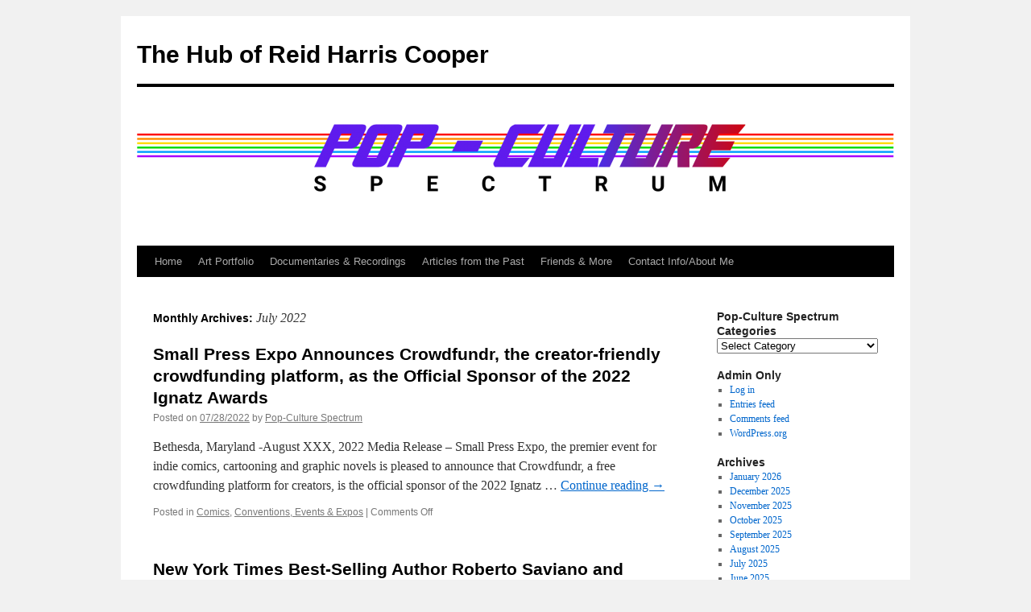

--- FILE ---
content_type: text/html; charset=UTF-8
request_url: https://popculturespectrum.com/2022/07/
body_size: 10519
content:
<!DOCTYPE html>
<html lang="en-US">
<head>
<meta charset="UTF-8" />
<title>
July | 2022 | The Hub of Reid Harris Cooper	</title>
<link rel="profile" href="https://gmpg.org/xfn/11" />
<link rel="stylesheet" type="text/css" media="all" href="https://popculturespectrum.com/wp-content/themes/twentyten/style.css?ver=20251202" />
<link rel="pingback" href="https://popculturespectrum.com/xmlrpc.php">
<meta name='robots' content='max-image-preview:large' />
<link rel="alternate" type="application/rss+xml" title="The Hub of Reid Harris Cooper &raquo; Feed" href="https://popculturespectrum.com/feed/" />
<link rel="alternate" type="application/rss+xml" title="The Hub of Reid Harris Cooper &raquo; Comments Feed" href="https://popculturespectrum.com/comments/feed/" />
<style id='wp-img-auto-sizes-contain-inline-css' type='text/css'>
img:is([sizes=auto i],[sizes^="auto," i]){contain-intrinsic-size:3000px 1500px}
/*# sourceURL=wp-img-auto-sizes-contain-inline-css */
</style>
<style id='wp-emoji-styles-inline-css' type='text/css'>

	img.wp-smiley, img.emoji {
		display: inline !important;
		border: none !important;
		box-shadow: none !important;
		height: 1em !important;
		width: 1em !important;
		margin: 0 0.07em !important;
		vertical-align: -0.1em !important;
		background: none !important;
		padding: 0 !important;
	}
/*# sourceURL=wp-emoji-styles-inline-css */
</style>
<style id='wp-block-library-inline-css' type='text/css'>
:root{--wp-block-synced-color:#7a00df;--wp-block-synced-color--rgb:122,0,223;--wp-bound-block-color:var(--wp-block-synced-color);--wp-editor-canvas-background:#ddd;--wp-admin-theme-color:#007cba;--wp-admin-theme-color--rgb:0,124,186;--wp-admin-theme-color-darker-10:#006ba1;--wp-admin-theme-color-darker-10--rgb:0,107,160.5;--wp-admin-theme-color-darker-20:#005a87;--wp-admin-theme-color-darker-20--rgb:0,90,135;--wp-admin-border-width-focus:2px}@media (min-resolution:192dpi){:root{--wp-admin-border-width-focus:1.5px}}.wp-element-button{cursor:pointer}:root .has-very-light-gray-background-color{background-color:#eee}:root .has-very-dark-gray-background-color{background-color:#313131}:root .has-very-light-gray-color{color:#eee}:root .has-very-dark-gray-color{color:#313131}:root .has-vivid-green-cyan-to-vivid-cyan-blue-gradient-background{background:linear-gradient(135deg,#00d084,#0693e3)}:root .has-purple-crush-gradient-background{background:linear-gradient(135deg,#34e2e4,#4721fb 50%,#ab1dfe)}:root .has-hazy-dawn-gradient-background{background:linear-gradient(135deg,#faaca8,#dad0ec)}:root .has-subdued-olive-gradient-background{background:linear-gradient(135deg,#fafae1,#67a671)}:root .has-atomic-cream-gradient-background{background:linear-gradient(135deg,#fdd79a,#004a59)}:root .has-nightshade-gradient-background{background:linear-gradient(135deg,#330968,#31cdcf)}:root .has-midnight-gradient-background{background:linear-gradient(135deg,#020381,#2874fc)}:root{--wp--preset--font-size--normal:16px;--wp--preset--font-size--huge:42px}.has-regular-font-size{font-size:1em}.has-larger-font-size{font-size:2.625em}.has-normal-font-size{font-size:var(--wp--preset--font-size--normal)}.has-huge-font-size{font-size:var(--wp--preset--font-size--huge)}.has-text-align-center{text-align:center}.has-text-align-left{text-align:left}.has-text-align-right{text-align:right}.has-fit-text{white-space:nowrap!important}#end-resizable-editor-section{display:none}.aligncenter{clear:both}.items-justified-left{justify-content:flex-start}.items-justified-center{justify-content:center}.items-justified-right{justify-content:flex-end}.items-justified-space-between{justify-content:space-between}.screen-reader-text{border:0;clip-path:inset(50%);height:1px;margin:-1px;overflow:hidden;padding:0;position:absolute;width:1px;word-wrap:normal!important}.screen-reader-text:focus{background-color:#ddd;clip-path:none;color:#444;display:block;font-size:1em;height:auto;left:5px;line-height:normal;padding:15px 23px 14px;text-decoration:none;top:5px;width:auto;z-index:100000}html :where(.has-border-color){border-style:solid}html :where([style*=border-top-color]){border-top-style:solid}html :where([style*=border-right-color]){border-right-style:solid}html :where([style*=border-bottom-color]){border-bottom-style:solid}html :where([style*=border-left-color]){border-left-style:solid}html :where([style*=border-width]){border-style:solid}html :where([style*=border-top-width]){border-top-style:solid}html :where([style*=border-right-width]){border-right-style:solid}html :where([style*=border-bottom-width]){border-bottom-style:solid}html :where([style*=border-left-width]){border-left-style:solid}html :where(img[class*=wp-image-]){height:auto;max-width:100%}:where(figure){margin:0 0 1em}html :where(.is-position-sticky){--wp-admin--admin-bar--position-offset:var(--wp-admin--admin-bar--height,0px)}@media screen and (max-width:600px){html :where(.is-position-sticky){--wp-admin--admin-bar--position-offset:0px}}

/*# sourceURL=wp-block-library-inline-css */
</style><style id='global-styles-inline-css' type='text/css'>
:root{--wp--preset--aspect-ratio--square: 1;--wp--preset--aspect-ratio--4-3: 4/3;--wp--preset--aspect-ratio--3-4: 3/4;--wp--preset--aspect-ratio--3-2: 3/2;--wp--preset--aspect-ratio--2-3: 2/3;--wp--preset--aspect-ratio--16-9: 16/9;--wp--preset--aspect-ratio--9-16: 9/16;--wp--preset--color--black: #000;--wp--preset--color--cyan-bluish-gray: #abb8c3;--wp--preset--color--white: #fff;--wp--preset--color--pale-pink: #f78da7;--wp--preset--color--vivid-red: #cf2e2e;--wp--preset--color--luminous-vivid-orange: #ff6900;--wp--preset--color--luminous-vivid-amber: #fcb900;--wp--preset--color--light-green-cyan: #7bdcb5;--wp--preset--color--vivid-green-cyan: #00d084;--wp--preset--color--pale-cyan-blue: #8ed1fc;--wp--preset--color--vivid-cyan-blue: #0693e3;--wp--preset--color--vivid-purple: #9b51e0;--wp--preset--color--blue: #0066cc;--wp--preset--color--medium-gray: #666;--wp--preset--color--light-gray: #f1f1f1;--wp--preset--gradient--vivid-cyan-blue-to-vivid-purple: linear-gradient(135deg,rgb(6,147,227) 0%,rgb(155,81,224) 100%);--wp--preset--gradient--light-green-cyan-to-vivid-green-cyan: linear-gradient(135deg,rgb(122,220,180) 0%,rgb(0,208,130) 100%);--wp--preset--gradient--luminous-vivid-amber-to-luminous-vivid-orange: linear-gradient(135deg,rgb(252,185,0) 0%,rgb(255,105,0) 100%);--wp--preset--gradient--luminous-vivid-orange-to-vivid-red: linear-gradient(135deg,rgb(255,105,0) 0%,rgb(207,46,46) 100%);--wp--preset--gradient--very-light-gray-to-cyan-bluish-gray: linear-gradient(135deg,rgb(238,238,238) 0%,rgb(169,184,195) 100%);--wp--preset--gradient--cool-to-warm-spectrum: linear-gradient(135deg,rgb(74,234,220) 0%,rgb(151,120,209) 20%,rgb(207,42,186) 40%,rgb(238,44,130) 60%,rgb(251,105,98) 80%,rgb(254,248,76) 100%);--wp--preset--gradient--blush-light-purple: linear-gradient(135deg,rgb(255,206,236) 0%,rgb(152,150,240) 100%);--wp--preset--gradient--blush-bordeaux: linear-gradient(135deg,rgb(254,205,165) 0%,rgb(254,45,45) 50%,rgb(107,0,62) 100%);--wp--preset--gradient--luminous-dusk: linear-gradient(135deg,rgb(255,203,112) 0%,rgb(199,81,192) 50%,rgb(65,88,208) 100%);--wp--preset--gradient--pale-ocean: linear-gradient(135deg,rgb(255,245,203) 0%,rgb(182,227,212) 50%,rgb(51,167,181) 100%);--wp--preset--gradient--electric-grass: linear-gradient(135deg,rgb(202,248,128) 0%,rgb(113,206,126) 100%);--wp--preset--gradient--midnight: linear-gradient(135deg,rgb(2,3,129) 0%,rgb(40,116,252) 100%);--wp--preset--font-size--small: 13px;--wp--preset--font-size--medium: 20px;--wp--preset--font-size--large: 36px;--wp--preset--font-size--x-large: 42px;--wp--preset--spacing--20: 0.44rem;--wp--preset--spacing--30: 0.67rem;--wp--preset--spacing--40: 1rem;--wp--preset--spacing--50: 1.5rem;--wp--preset--spacing--60: 2.25rem;--wp--preset--spacing--70: 3.38rem;--wp--preset--spacing--80: 5.06rem;--wp--preset--shadow--natural: 6px 6px 9px rgba(0, 0, 0, 0.2);--wp--preset--shadow--deep: 12px 12px 50px rgba(0, 0, 0, 0.4);--wp--preset--shadow--sharp: 6px 6px 0px rgba(0, 0, 0, 0.2);--wp--preset--shadow--outlined: 6px 6px 0px -3px rgb(255, 255, 255), 6px 6px rgb(0, 0, 0);--wp--preset--shadow--crisp: 6px 6px 0px rgb(0, 0, 0);}:where(.is-layout-flex){gap: 0.5em;}:where(.is-layout-grid){gap: 0.5em;}body .is-layout-flex{display: flex;}.is-layout-flex{flex-wrap: wrap;align-items: center;}.is-layout-flex > :is(*, div){margin: 0;}body .is-layout-grid{display: grid;}.is-layout-grid > :is(*, div){margin: 0;}:where(.wp-block-columns.is-layout-flex){gap: 2em;}:where(.wp-block-columns.is-layout-grid){gap: 2em;}:where(.wp-block-post-template.is-layout-flex){gap: 1.25em;}:where(.wp-block-post-template.is-layout-grid){gap: 1.25em;}.has-black-color{color: var(--wp--preset--color--black) !important;}.has-cyan-bluish-gray-color{color: var(--wp--preset--color--cyan-bluish-gray) !important;}.has-white-color{color: var(--wp--preset--color--white) !important;}.has-pale-pink-color{color: var(--wp--preset--color--pale-pink) !important;}.has-vivid-red-color{color: var(--wp--preset--color--vivid-red) !important;}.has-luminous-vivid-orange-color{color: var(--wp--preset--color--luminous-vivid-orange) !important;}.has-luminous-vivid-amber-color{color: var(--wp--preset--color--luminous-vivid-amber) !important;}.has-light-green-cyan-color{color: var(--wp--preset--color--light-green-cyan) !important;}.has-vivid-green-cyan-color{color: var(--wp--preset--color--vivid-green-cyan) !important;}.has-pale-cyan-blue-color{color: var(--wp--preset--color--pale-cyan-blue) !important;}.has-vivid-cyan-blue-color{color: var(--wp--preset--color--vivid-cyan-blue) !important;}.has-vivid-purple-color{color: var(--wp--preset--color--vivid-purple) !important;}.has-black-background-color{background-color: var(--wp--preset--color--black) !important;}.has-cyan-bluish-gray-background-color{background-color: var(--wp--preset--color--cyan-bluish-gray) !important;}.has-white-background-color{background-color: var(--wp--preset--color--white) !important;}.has-pale-pink-background-color{background-color: var(--wp--preset--color--pale-pink) !important;}.has-vivid-red-background-color{background-color: var(--wp--preset--color--vivid-red) !important;}.has-luminous-vivid-orange-background-color{background-color: var(--wp--preset--color--luminous-vivid-orange) !important;}.has-luminous-vivid-amber-background-color{background-color: var(--wp--preset--color--luminous-vivid-amber) !important;}.has-light-green-cyan-background-color{background-color: var(--wp--preset--color--light-green-cyan) !important;}.has-vivid-green-cyan-background-color{background-color: var(--wp--preset--color--vivid-green-cyan) !important;}.has-pale-cyan-blue-background-color{background-color: var(--wp--preset--color--pale-cyan-blue) !important;}.has-vivid-cyan-blue-background-color{background-color: var(--wp--preset--color--vivid-cyan-blue) !important;}.has-vivid-purple-background-color{background-color: var(--wp--preset--color--vivid-purple) !important;}.has-black-border-color{border-color: var(--wp--preset--color--black) !important;}.has-cyan-bluish-gray-border-color{border-color: var(--wp--preset--color--cyan-bluish-gray) !important;}.has-white-border-color{border-color: var(--wp--preset--color--white) !important;}.has-pale-pink-border-color{border-color: var(--wp--preset--color--pale-pink) !important;}.has-vivid-red-border-color{border-color: var(--wp--preset--color--vivid-red) !important;}.has-luminous-vivid-orange-border-color{border-color: var(--wp--preset--color--luminous-vivid-orange) !important;}.has-luminous-vivid-amber-border-color{border-color: var(--wp--preset--color--luminous-vivid-amber) !important;}.has-light-green-cyan-border-color{border-color: var(--wp--preset--color--light-green-cyan) !important;}.has-vivid-green-cyan-border-color{border-color: var(--wp--preset--color--vivid-green-cyan) !important;}.has-pale-cyan-blue-border-color{border-color: var(--wp--preset--color--pale-cyan-blue) !important;}.has-vivid-cyan-blue-border-color{border-color: var(--wp--preset--color--vivid-cyan-blue) !important;}.has-vivid-purple-border-color{border-color: var(--wp--preset--color--vivid-purple) !important;}.has-vivid-cyan-blue-to-vivid-purple-gradient-background{background: var(--wp--preset--gradient--vivid-cyan-blue-to-vivid-purple) !important;}.has-light-green-cyan-to-vivid-green-cyan-gradient-background{background: var(--wp--preset--gradient--light-green-cyan-to-vivid-green-cyan) !important;}.has-luminous-vivid-amber-to-luminous-vivid-orange-gradient-background{background: var(--wp--preset--gradient--luminous-vivid-amber-to-luminous-vivid-orange) !important;}.has-luminous-vivid-orange-to-vivid-red-gradient-background{background: var(--wp--preset--gradient--luminous-vivid-orange-to-vivid-red) !important;}.has-very-light-gray-to-cyan-bluish-gray-gradient-background{background: var(--wp--preset--gradient--very-light-gray-to-cyan-bluish-gray) !important;}.has-cool-to-warm-spectrum-gradient-background{background: var(--wp--preset--gradient--cool-to-warm-spectrum) !important;}.has-blush-light-purple-gradient-background{background: var(--wp--preset--gradient--blush-light-purple) !important;}.has-blush-bordeaux-gradient-background{background: var(--wp--preset--gradient--blush-bordeaux) !important;}.has-luminous-dusk-gradient-background{background: var(--wp--preset--gradient--luminous-dusk) !important;}.has-pale-ocean-gradient-background{background: var(--wp--preset--gradient--pale-ocean) !important;}.has-electric-grass-gradient-background{background: var(--wp--preset--gradient--electric-grass) !important;}.has-midnight-gradient-background{background: var(--wp--preset--gradient--midnight) !important;}.has-small-font-size{font-size: var(--wp--preset--font-size--small) !important;}.has-medium-font-size{font-size: var(--wp--preset--font-size--medium) !important;}.has-large-font-size{font-size: var(--wp--preset--font-size--large) !important;}.has-x-large-font-size{font-size: var(--wp--preset--font-size--x-large) !important;}
/*# sourceURL=global-styles-inline-css */
</style>

<style id='classic-theme-styles-inline-css' type='text/css'>
/*! This file is auto-generated */
.wp-block-button__link{color:#fff;background-color:#32373c;border-radius:9999px;box-shadow:none;text-decoration:none;padding:calc(.667em + 2px) calc(1.333em + 2px);font-size:1.125em}.wp-block-file__button{background:#32373c;color:#fff;text-decoration:none}
/*# sourceURL=/wp-includes/css/classic-themes.min.css */
</style>
<link rel='stylesheet' id='twentyten-block-style-css' href='https://popculturespectrum.com/wp-content/themes/twentyten/blocks.css?ver=20250220' type='text/css' media='all' />
<link rel="https://api.w.org/" href="https://popculturespectrum.com/wp-json/" /><link rel="EditURI" type="application/rsd+xml" title="RSD" href="https://popculturespectrum.com/xmlrpc.php?rsd" />
<meta name="generator" content="WordPress 6.9" />
</head>

<body class="archive date wp-theme-twentyten">
<div id="wrapper" class="hfeed">
		<a href="#content" class="screen-reader-text skip-link">Skip to content</a>
	<div id="header">
		<div id="masthead">
			<div id="branding" role="banner">
									<div id="site-title">
						<span>
							<a href="https://popculturespectrum.com/" rel="home" >The Hub of Reid Harris Cooper</a>
						</span>
					</div>
					<img src="https://popculturespectrum.com/wp-content/uploads/2019/02/cropped-PopCultureSpectrum-1.png" width="940" height="197" alt="The Hub of Reid Harris Cooper" srcset="https://popculturespectrum.com/wp-content/uploads/2019/02/cropped-PopCultureSpectrum-1.png 940w, https://popculturespectrum.com/wp-content/uploads/2019/02/cropped-PopCultureSpectrum-1-300x63.png 300w, https://popculturespectrum.com/wp-content/uploads/2019/02/cropped-PopCultureSpectrum-1-768x161.png 768w" sizes="(max-width: 940px) 100vw, 940px" decoding="async" fetchpriority="high" />			</div><!-- #branding -->

			<div id="access" role="navigation">
				<div class="menu-header"><ul id="menu-image-sidebar" class="menu"><li id="menu-item-3091" class="menu-item menu-item-type-custom menu-item-object-custom menu-item-home menu-item-3091"><a href="http://popculturespectrum.com">Home</a></li>
<li id="menu-item-3092" class="menu-item menu-item-type-post_type menu-item-object-page menu-item-3092"><a href="https://popculturespectrum.com/art-portfolio/">Art Portfolio</a></li>
<li id="menu-item-3093" class="menu-item menu-item-type-post_type menu-item-object-page menu-item-3093"><a href="https://popculturespectrum.com/lunacy-t-v/">Documentaries &#038; Recordings</a></li>
<li id="menu-item-4923" class="menu-item menu-item-type-post_type menu-item-object-page menu-item-4923"><a href="https://popculturespectrum.com/articles-from-the-past/">Articles from the Past</a></li>
<li id="menu-item-4924" class="menu-item menu-item-type-post_type menu-item-object-page menu-item-4924"><a href="https://popculturespectrum.com/favorite-blogs-and-websites/">Friends &#038; More</a></li>
<li id="menu-item-3094" class="menu-item menu-item-type-post_type menu-item-object-page menu-item-3094"><a href="https://popculturespectrum.com/about/">Contact Info/About Me</a></li>
</ul></div>			</div><!-- #access -->
		</div><!-- #masthead -->
	</div><!-- #header -->

	<div id="main">

		<div id="container">
			<div id="content" role="main">


			<h1 class="page-title">
			Monthly Archives: <span>July 2022</span>			</h1>





	
			<div id="post-3737" class="post-3737 post type-post status-publish format-standard hentry category-comics category-conventions-events-expos">
			<h2 class="entry-title"><a href="https://popculturespectrum.com/small-press-expo-announces-crowdfundr-the-creator-friendly-crowdfunding-platform-as-the-official-sponsor-of-the-2022-ignatz-awards/" rel="bookmark">Small Press Expo Announces Crowdfundr, the creator-friendly crowdfunding platform, as the Official Sponsor of the 2022 Ignatz Awards</a></h2>

			<div class="entry-meta">
				<span class="meta-prep meta-prep-author">Posted on</span> <a href="https://popculturespectrum.com/small-press-expo-announces-crowdfundr-the-creator-friendly-crowdfunding-platform-as-the-official-sponsor-of-the-2022-ignatz-awards/" title="8:27 PM" rel="bookmark"><span class="entry-date">07/28/2022</span></a> <span class="meta-sep">by</span> <span class="author vcard"><a class="url fn n" href="https://popculturespectrum.com/author/admin/" title="View all posts by Pop-Culture Spectrum">Pop-Culture Spectrum</a></span>			</div><!-- .entry-meta -->

					<div class="entry-summary">
				<p>Bethesda, Maryland -August XXX, 2022 Media Release &#8211; Small Press Expo, the premier event for indie comics, cartooning and graphic novels is pleased to announce that Crowdfundr, a free crowdfunding platform for creators, is the official sponsor of the 2022 Ignatz &hellip; <a href="https://popculturespectrum.com/small-press-expo-announces-crowdfundr-the-creator-friendly-crowdfunding-platform-as-the-official-sponsor-of-the-2022-ignatz-awards/">Continue reading <span class="meta-nav">&rarr;</span></a></p>
			</div><!-- .entry-summary -->
	
			<div class="entry-utility">
									<span class="cat-links">
						<span class="entry-utility-prep entry-utility-prep-cat-links">Posted in</span> <a href="https://popculturespectrum.com/category/comics/" rel="category tag">Comics</a>, <a href="https://popculturespectrum.com/category/conventions-events-expos/" rel="category tag">Conventions, Events &amp; Expos</a>					</span>
					<span class="meta-sep">|</span>
				
				
				<span class="comments-link"><span>Comments Off<span class="screen-reader-text"> on Small Press Expo Announces Crowdfundr, the creator-friendly crowdfunding platform, as the Official Sponsor of the 2022 Ignatz Awards</span></span></span>

							</div><!-- .entry-utility -->
		</div><!-- #post-3737 -->

		
	

	
			<div id="post-3735" class="post-3735 post type-post status-publish format-standard hentry category-comics">
			<h2 class="entry-title"><a href="https://popculturespectrum.com/new-york-times-best-selling-author-roberto-saviano-and-illustrator-asaf-hanuka-debut-graphic-memoir-im-still-alive-at-boom-studios/" rel="bookmark">New York Times Best-Selling Author  Roberto Saviano and Illustrator  Asaf Hanuka Debut Graphic Memoir  I’M STILL ALIVE at BOOM! Studios</a></h2>

			<div class="entry-meta">
				<span class="meta-prep meta-prep-author">Posted on</span> <a href="https://popculturespectrum.com/new-york-times-best-selling-author-roberto-saviano-and-illustrator-asaf-hanuka-debut-graphic-memoir-im-still-alive-at-boom-studios/" title="9:08 PM" rel="bookmark"><span class="entry-date">07/27/2022</span></a> <span class="meta-sep">by</span> <span class="author vcard"><a class="url fn n" href="https://popculturespectrum.com/author/admin/" title="View all posts by Pop-Culture Spectrum">Pop-Culture Spectrum</a></span>			</div><!-- .entry-meta -->

					<div class="entry-summary">
				<p>Discover The Shocking True Story of a Journalist’s Mission to Expose and Survive the Mafia in October 2022  LOS ANGELES, CA (July 27, 2022) –  BOOM! Studios today revealed a first look at I’M STILL ALIVE, a new original graphic memoir from &hellip; <a href="https://popculturespectrum.com/new-york-times-best-selling-author-roberto-saviano-and-illustrator-asaf-hanuka-debut-graphic-memoir-im-still-alive-at-boom-studios/">Continue reading <span class="meta-nav">&rarr;</span></a></p>
			</div><!-- .entry-summary -->
	
			<div class="entry-utility">
									<span class="cat-links">
						<span class="entry-utility-prep entry-utility-prep-cat-links">Posted in</span> <a href="https://popculturespectrum.com/category/comics/" rel="category tag">Comics</a>					</span>
					<span class="meta-sep">|</span>
				
				
				<span class="comments-link"><span>Comments Off<span class="screen-reader-text"> on New York Times Best-Selling Author  Roberto Saviano and Illustrator  Asaf Hanuka Debut Graphic Memoir  I’M STILL ALIVE at BOOM! Studios</span></span></span>

							</div><!-- .entry-utility -->
		</div><!-- #post-3735 -->

		
	

	
			<div id="post-3728" class="post-3728 post type-post status-publish format-standard hentry category-comics">
			<h2 class="entry-title"><a href="https://popculturespectrum.com/moden-classic-irredeemable-to-return/" rel="bookmark">Moden classic &#8211; Irredeemable to return.</a></h2>

			<div class="entry-meta">
				<span class="meta-prep meta-prep-author">Posted on</span> <a href="https://popculturespectrum.com/moden-classic-irredeemable-to-return/" title="1:14 PM" rel="bookmark"><span class="entry-date">07/11/2022</span></a> <span class="meta-sep">by</span> <span class="author vcard"><a class="url fn n" href="https://popculturespectrum.com/author/admin/" title="View all posts by Pop-Culture Spectrum">Pop-Culture Spectrum</a></span>			</div><!-- .entry-meta -->

					<div class="entry-summary">
				<p>IRREDEEMABLE  2009 – 2012 R.I.P. TEN YEARS LATER&#8230; MARK WAID IS STILL EVIL   </p>
			</div><!-- .entry-summary -->
	
			<div class="entry-utility">
									<span class="cat-links">
						<span class="entry-utility-prep entry-utility-prep-cat-links">Posted in</span> <a href="https://popculturespectrum.com/category/comics/" rel="category tag">Comics</a>					</span>
					<span class="meta-sep">|</span>
				
				
				<span class="comments-link"><span>Comments Off<span class="screen-reader-text"> on Moden classic &#8211; Irredeemable to return.</span></span></span>

							</div><!-- .entry-utility -->
		</div><!-- #post-3728 -->

		
	

	
			<div id="post-3726" class="post-3726 post type-post status-publish format-standard hentry category-comics">
			<h2 class="entry-title"><a href="https://popculturespectrum.com/your-magical-first-look-at-flavor-girls-1/" rel="bookmark">Your Magical First Look at  FLAVOR GIRLS #1</a></h2>

			<div class="entry-meta">
				<span class="meta-prep meta-prep-author">Posted on</span> <a href="https://popculturespectrum.com/your-magical-first-look-at-flavor-girls-1/" title="10:24 PM" rel="bookmark"><span class="entry-date">07/09/2022</span></a> <span class="meta-sep">by</span> <span class="author vcard"><a class="url fn n" href="https://popculturespectrum.com/author/admin/" title="View all posts by Pop-Culture Spectrum">Pop-Culture Spectrum</a></span>			</div><!-- .entry-meta -->

					<div class="entry-summary">
				<p>MEET THE FLAVOR GIRLS in the Series Launch This July! LOS ANGELES, CA (July 6, 2022) – BOOM! Studios today revealed a first look at FLAVOR GIRLS #1, the premier issue of the new comic book series from highly acclaimed illustrator and &hellip; <a href="https://popculturespectrum.com/your-magical-first-look-at-flavor-girls-1/">Continue reading <span class="meta-nav">&rarr;</span></a></p>
			</div><!-- .entry-summary -->
	
			<div class="entry-utility">
									<span class="cat-links">
						<span class="entry-utility-prep entry-utility-prep-cat-links">Posted in</span> <a href="https://popculturespectrum.com/category/comics/" rel="category tag">Comics</a>					</span>
					<span class="meta-sep">|</span>
				
				
				<span class="comments-link"><span>Comments Off<span class="screen-reader-text"> on Your Magical First Look at  FLAVOR GIRLS #1</span></span></span>

							</div><!-- .entry-utility -->
		</div><!-- #post-3726 -->

		
	

	
			<div id="post-3724" class="post-3724 post type-post status-publish format-standard hentry category-comics category-movies">
			<h2 class="entry-title"><a href="https://popculturespectrum.com/amazon-studios-acquires-rights-to-charles-soule-ryan-brownes-comic-book-series-eight-billion-genies-after-a-heated-auction/" rel="bookmark">AMAZON STUDIOS ACQUIRES RIGHTS TO CHARLES SOULE &#038; RYAN BROWNE&#8217;S COMIC BOOK SERIES EIGHT BILLION GENIES AFTER A HEATED AUCTION</a></h2>

			<div class="entry-meta">
				<span class="meta-prep meta-prep-author">Posted on</span> <a href="https://popculturespectrum.com/amazon-studios-acquires-rights-to-charles-soule-ryan-brownes-comic-book-series-eight-billion-genies-after-a-heated-auction/" title="10:22 PM" rel="bookmark"><span class="entry-date">07/09/2022</span></a> <span class="meta-sep">by</span> <span class="author vcard"><a class="url fn n" href="https://popculturespectrum.com/author/admin/" title="View all posts by Pop-Culture Spectrum">Pop-Culture Spectrum</a></span>			</div><!-- .entry-meta -->

					<div class="entry-summary">
				<p>PORTLAND, Ore. 07/07/2022 — Last week The Hollywood Reporter announced that Amazon Studios has acquired the development rights to Charles Soule and Ryan Browne&#8217;s bestselling comic book series, Eight Billion Genies, after a heated auction. The first project coming out of the deal is a &hellip; <a href="https://popculturespectrum.com/amazon-studios-acquires-rights-to-charles-soule-ryan-brownes-comic-book-series-eight-billion-genies-after-a-heated-auction/">Continue reading <span class="meta-nav">&rarr;</span></a></p>
			</div><!-- .entry-summary -->
	
			<div class="entry-utility">
									<span class="cat-links">
						<span class="entry-utility-prep entry-utility-prep-cat-links">Posted in</span> <a href="https://popculturespectrum.com/category/comics/" rel="category tag">Comics</a>, <a href="https://popculturespectrum.com/category/movies/" rel="category tag">TV and Movies</a>					</span>
					<span class="meta-sep">|</span>
				
				
				<span class="comments-link"><span>Comments Off<span class="screen-reader-text"> on AMAZON STUDIOS ACQUIRES RIGHTS TO CHARLES SOULE &#038; RYAN BROWNE&#8217;S COMIC BOOK SERIES EIGHT BILLION GENIES AFTER A HEATED AUCTION</span></span></span>

							</div><!-- .entry-utility -->
		</div><!-- #post-3724 -->

		
	


			</div><!-- #content -->
		</div><!-- #container -->


		<div id="primary" class="widget-area" role="complementary">
			<ul class="xoxo">

<li id="categories-4" class="widget-container widget_categories"><h3 class="widget-title">Pop-Culture Spectrum Categories</h3><form action="https://popculturespectrum.com" method="get"><label class="screen-reader-text" for="cat">Pop-Culture Spectrum Categories</label><select  name='cat' id='cat' class='postform'>
	<option value='-1'>Select Category</option>
	<option class="level-0" value="1228">American Library Association Annual 2025</option>
	<option class="level-0" value="627">Apps</option>
	<option class="level-0" value="752">Art &amp; Streetart</option>
	<option class="level-0" value="26">Book Expo America</option>
	<option class="level-0" value="23">Books</option>
	<option class="level-0" value="823">Brayfabe</option>
	<option class="level-0" value="311">Brooklyn Book Festival</option>
	<option class="level-0" value="15">Comics</option>
	<option class="level-0" value="751">Conventions, Events &amp; Expos</option>
	<option class="level-0" value="1152">Culture</option>
	<option class="level-0" value="265">Events</option>
	<option class="level-0" value="1146">Five Points Fest</option>
	<option class="level-0" value="259">Food and Culinary</option>
	<option class="level-0" value="638">Kickstarter</option>
	<option class="level-0" value="753">MoCCaFest</option>
	<option class="level-0" value="27">Music</option>
	<option class="level-0" value="497">Nerd Notes</option>
	<option class="level-0" value="1226">New Orleans</option>
	<option class="level-0" value="258">New York Comic Con</option>
	<option class="level-0" value="1">Nothing To See Here</option>
	<option class="level-0" value="1229">PAX West</option>
	<option class="level-0" value="1158">Pinned Virus Warning</option>
	<option class="level-0" value="983">PLAY NYC</option>
	<option class="level-0" value="1184">San Diego Comic Con 2023</option>
	<option class="level-0" value="1227">Summer Game Fest</option>
	<option class="level-0" value="25">Tributes to the Fallen</option>
	<option class="level-0" value="29">TV and Movies</option>
	<option class="level-0" value="1147">Twitchcon</option>
	<option class="level-0" value="1163">USBookShow</option>
	<option class="level-0" value="13">Video Games</option>
	<option class="level-0" value="24">Wrestling</option>
</select>
</form><script type="text/javascript">
/* <![CDATA[ */

( ( dropdownId ) => {
	const dropdown = document.getElementById( dropdownId );
	function onSelectChange() {
		setTimeout( () => {
			if ( 'escape' === dropdown.dataset.lastkey ) {
				return;
			}
			if ( dropdown.value && parseInt( dropdown.value ) > 0 && dropdown instanceof HTMLSelectElement ) {
				dropdown.parentElement.submit();
			}
		}, 250 );
	}
	function onKeyUp( event ) {
		if ( 'Escape' === event.key ) {
			dropdown.dataset.lastkey = 'escape';
		} else {
			delete dropdown.dataset.lastkey;
		}
	}
	function onClick() {
		delete dropdown.dataset.lastkey;
	}
	dropdown.addEventListener( 'keyup', onKeyUp );
	dropdown.addEventListener( 'click', onClick );
	dropdown.addEventListener( 'change', onSelectChange );
})( "cat" );

//# sourceURL=WP_Widget_Categories%3A%3Awidget
/* ]]> */
</script>
</li><li id="meta-4" class="widget-container widget_meta"><h3 class="widget-title">Admin Only</h3>
		<ul>
						<li><a href="https://popculturespectrum.com/wp-login.php">Log in</a></li>
			<li><a href="https://popculturespectrum.com/feed/">Entries feed</a></li>
			<li><a href="https://popculturespectrum.com/comments/feed/">Comments feed</a></li>

			<li><a href="https://wordpress.org/">WordPress.org</a></li>
		</ul>

		</li>			</ul>
		</div><!-- #primary .widget-area -->


		<div id="secondary" class="widget-area" role="complementary">
			<ul class="xoxo">
				<li id="archives-6" class="widget-container widget_archive"><h3 class="widget-title">Archives</h3>
			<ul>
					<li><a href='https://popculturespectrum.com/2026/01/'>January 2026</a></li>
	<li><a href='https://popculturespectrum.com/2025/12/'>December 2025</a></li>
	<li><a href='https://popculturespectrum.com/2025/11/'>November 2025</a></li>
	<li><a href='https://popculturespectrum.com/2025/10/'>October 2025</a></li>
	<li><a href='https://popculturespectrum.com/2025/09/'>September 2025</a></li>
	<li><a href='https://popculturespectrum.com/2025/08/'>August 2025</a></li>
	<li><a href='https://popculturespectrum.com/2025/07/'>July 2025</a></li>
	<li><a href='https://popculturespectrum.com/2025/06/'>June 2025</a></li>
	<li><a href='https://popculturespectrum.com/2025/05/'>May 2025</a></li>
	<li><a href='https://popculturespectrum.com/2025/04/'>April 2025</a></li>
	<li><a href='https://popculturespectrum.com/2025/03/'>March 2025</a></li>
	<li><a href='https://popculturespectrum.com/2025/01/'>January 2025</a></li>
	<li><a href='https://popculturespectrum.com/2024/12/'>December 2024</a></li>
	<li><a href='https://popculturespectrum.com/2024/11/'>November 2024</a></li>
	<li><a href='https://popculturespectrum.com/2024/10/'>October 2024</a></li>
	<li><a href='https://popculturespectrum.com/2024/09/'>September 2024</a></li>
	<li><a href='https://popculturespectrum.com/2024/08/'>August 2024</a></li>
	<li><a href='https://popculturespectrum.com/2024/07/'>July 2024</a></li>
	<li><a href='https://popculturespectrum.com/2024/06/'>June 2024</a></li>
	<li><a href='https://popculturespectrum.com/2024/05/'>May 2024</a></li>
	<li><a href='https://popculturespectrum.com/2024/04/'>April 2024</a></li>
	<li><a href='https://popculturespectrum.com/2024/03/'>March 2024</a></li>
	<li><a href='https://popculturespectrum.com/2024/02/'>February 2024</a></li>
	<li><a href='https://popculturespectrum.com/2024/01/'>January 2024</a></li>
	<li><a href='https://popculturespectrum.com/2023/12/'>December 2023</a></li>
	<li><a href='https://popculturespectrum.com/2023/11/'>November 2023</a></li>
	<li><a href='https://popculturespectrum.com/2023/10/'>October 2023</a></li>
	<li><a href='https://popculturespectrum.com/2023/09/'>September 2023</a></li>
	<li><a href='https://popculturespectrum.com/2023/08/'>August 2023</a></li>
	<li><a href='https://popculturespectrum.com/2023/07/'>July 2023</a></li>
	<li><a href='https://popculturespectrum.com/2023/06/'>June 2023</a></li>
	<li><a href='https://popculturespectrum.com/2023/05/'>May 2023</a></li>
	<li><a href='https://popculturespectrum.com/2023/04/'>April 2023</a></li>
	<li><a href='https://popculturespectrum.com/2023/03/'>March 2023</a></li>
	<li><a href='https://popculturespectrum.com/2023/02/'>February 2023</a></li>
	<li><a href='https://popculturespectrum.com/2023/01/'>January 2023</a></li>
	<li><a href='https://popculturespectrum.com/2022/12/'>December 2022</a></li>
	<li><a href='https://popculturespectrum.com/2022/11/'>November 2022</a></li>
	<li><a href='https://popculturespectrum.com/2022/10/'>October 2022</a></li>
	<li><a href='https://popculturespectrum.com/2022/09/'>September 2022</a></li>
	<li><a href='https://popculturespectrum.com/2022/08/'>August 2022</a></li>
	<li><a href='https://popculturespectrum.com/2022/07/' aria-current="page">July 2022</a></li>
	<li><a href='https://popculturespectrum.com/2022/06/'>June 2022</a></li>
	<li><a href='https://popculturespectrum.com/2022/05/'>May 2022</a></li>
	<li><a href='https://popculturespectrum.com/2022/04/'>April 2022</a></li>
	<li><a href='https://popculturespectrum.com/2022/03/'>March 2022</a></li>
	<li><a href='https://popculturespectrum.com/2022/02/'>February 2022</a></li>
	<li><a href='https://popculturespectrum.com/2022/01/'>January 2022</a></li>
	<li><a href='https://popculturespectrum.com/2021/12/'>December 2021</a></li>
	<li><a href='https://popculturespectrum.com/2021/11/'>November 2021</a></li>
	<li><a href='https://popculturespectrum.com/2021/10/'>October 2021</a></li>
	<li><a href='https://popculturespectrum.com/2021/09/'>September 2021</a></li>
	<li><a href='https://popculturespectrum.com/2021/08/'>August 2021</a></li>
	<li><a href='https://popculturespectrum.com/2021/07/'>July 2021</a></li>
	<li><a href='https://popculturespectrum.com/2021/06/'>June 2021</a></li>
	<li><a href='https://popculturespectrum.com/2021/05/'>May 2021</a></li>
	<li><a href='https://popculturespectrum.com/2021/04/'>April 2021</a></li>
	<li><a href='https://popculturespectrum.com/2021/03/'>March 2021</a></li>
	<li><a href='https://popculturespectrum.com/2021/02/'>February 2021</a></li>
	<li><a href='https://popculturespectrum.com/2021/01/'>January 2021</a></li>
	<li><a href='https://popculturespectrum.com/2020/12/'>December 2020</a></li>
	<li><a href='https://popculturespectrum.com/2020/11/'>November 2020</a></li>
	<li><a href='https://popculturespectrum.com/2020/10/'>October 2020</a></li>
	<li><a href='https://popculturespectrum.com/2020/09/'>September 2020</a></li>
	<li><a href='https://popculturespectrum.com/2020/08/'>August 2020</a></li>
	<li><a href='https://popculturespectrum.com/2020/07/'>July 2020</a></li>
	<li><a href='https://popculturespectrum.com/2020/06/'>June 2020</a></li>
	<li><a href='https://popculturespectrum.com/2020/05/'>May 2020</a></li>
	<li><a href='https://popculturespectrum.com/2020/04/'>April 2020</a></li>
	<li><a href='https://popculturespectrum.com/2020/03/'>March 2020</a></li>
	<li><a href='https://popculturespectrum.com/2020/02/'>February 2020</a></li>
	<li><a href='https://popculturespectrum.com/2020/01/'>January 2020</a></li>
	<li><a href='https://popculturespectrum.com/2019/12/'>December 2019</a></li>
	<li><a href='https://popculturespectrum.com/2019/11/'>November 2019</a></li>
	<li><a href='https://popculturespectrum.com/2019/10/'>October 2019</a></li>
	<li><a href='https://popculturespectrum.com/2019/09/'>September 2019</a></li>
	<li><a href='https://popculturespectrum.com/2019/08/'>August 2019</a></li>
	<li><a href='https://popculturespectrum.com/2019/07/'>July 2019</a></li>
	<li><a href='https://popculturespectrum.com/2019/06/'>June 2019</a></li>
	<li><a href='https://popculturespectrum.com/2019/05/'>May 2019</a></li>
	<li><a href='https://popculturespectrum.com/2019/04/'>April 2019</a></li>
	<li><a href='https://popculturespectrum.com/2019/03/'>March 2019</a></li>
	<li><a href='https://popculturespectrum.com/2019/02/'>February 2019</a></li>
	<li><a href='https://popculturespectrum.com/2019/01/'>January 2019</a></li>
	<li><a href='https://popculturespectrum.com/2018/12/'>December 2018</a></li>
	<li><a href='https://popculturespectrum.com/2018/11/'>November 2018</a></li>
	<li><a href='https://popculturespectrum.com/2018/10/'>October 2018</a></li>
	<li><a href='https://popculturespectrum.com/2018/09/'>September 2018</a></li>
	<li><a href='https://popculturespectrum.com/2018/08/'>August 2018</a></li>
	<li><a href='https://popculturespectrum.com/2018/07/'>July 2018</a></li>
	<li><a href='https://popculturespectrum.com/2018/06/'>June 2018</a></li>
	<li><a href='https://popculturespectrum.com/2018/05/'>May 2018</a></li>
	<li><a href='https://popculturespectrum.com/2018/04/'>April 2018</a></li>
	<li><a href='https://popculturespectrum.com/2017/12/'>December 2017</a></li>
	<li><a href='https://popculturespectrum.com/2017/11/'>November 2017</a></li>
	<li><a href='https://popculturespectrum.com/2017/10/'>October 2017</a></li>
	<li><a href='https://popculturespectrum.com/2017/08/'>August 2017</a></li>
	<li><a href='https://popculturespectrum.com/2017/07/'>July 2017</a></li>
	<li><a href='https://popculturespectrum.com/2017/05/'>May 2017</a></li>
	<li><a href='https://popculturespectrum.com/2017/04/'>April 2017</a></li>
	<li><a href='https://popculturespectrum.com/2017/03/'>March 2017</a></li>
	<li><a href='https://popculturespectrum.com/2017/02/'>February 2017</a></li>
	<li><a href='https://popculturespectrum.com/2017/01/'>January 2017</a></li>
	<li><a href='https://popculturespectrum.com/2016/12/'>December 2016</a></li>
	<li><a href='https://popculturespectrum.com/2016/08/'>August 2016</a></li>
	<li><a href='https://popculturespectrum.com/2016/06/'>June 2016</a></li>
	<li><a href='https://popculturespectrum.com/2016/05/'>May 2016</a></li>
	<li><a href='https://popculturespectrum.com/2015/10/'>October 2015</a></li>
	<li><a href='https://popculturespectrum.com/2015/08/'>August 2015</a></li>
	<li><a href='https://popculturespectrum.com/2015/05/'>May 2015</a></li>
	<li><a href='https://popculturespectrum.com/2015/04/'>April 2015</a></li>
	<li><a href='https://popculturespectrum.com/2015/03/'>March 2015</a></li>
	<li><a href='https://popculturespectrum.com/2015/01/'>January 2015</a></li>
	<li><a href='https://popculturespectrum.com/2014/11/'>November 2014</a></li>
	<li><a href='https://popculturespectrum.com/2014/10/'>October 2014</a></li>
	<li><a href='https://popculturespectrum.com/2014/08/'>August 2014</a></li>
	<li><a href='https://popculturespectrum.com/2014/06/'>June 2014</a></li>
	<li><a href='https://popculturespectrum.com/2014/05/'>May 2014</a></li>
	<li><a href='https://popculturespectrum.com/2014/04/'>April 2014</a></li>
	<li><a href='https://popculturespectrum.com/2014/03/'>March 2014</a></li>
	<li><a href='https://popculturespectrum.com/2014/01/'>January 2014</a></li>
	<li><a href='https://popculturespectrum.com/2013/12/'>December 2013</a></li>
	<li><a href='https://popculturespectrum.com/2013/11/'>November 2013</a></li>
	<li><a href='https://popculturespectrum.com/2013/10/'>October 2013</a></li>
	<li><a href='https://popculturespectrum.com/2013/09/'>September 2013</a></li>
	<li><a href='https://popculturespectrum.com/2013/08/'>August 2013</a></li>
	<li><a href='https://popculturespectrum.com/2013/07/'>July 2013</a></li>
	<li><a href='https://popculturespectrum.com/2013/06/'>June 2013</a></li>
	<li><a href='https://popculturespectrum.com/2013/05/'>May 2013</a></li>
	<li><a href='https://popculturespectrum.com/2013/04/'>April 2013</a></li>
	<li><a href='https://popculturespectrum.com/2013/03/'>March 2013</a></li>
	<li><a href='https://popculturespectrum.com/2013/02/'>February 2013</a></li>
	<li><a href='https://popculturespectrum.com/2013/01/'>January 2013</a></li>
	<li><a href='https://popculturespectrum.com/2012/12/'>December 2012</a></li>
	<li><a href='https://popculturespectrum.com/2012/11/'>November 2012</a></li>
	<li><a href='https://popculturespectrum.com/2012/10/'>October 2012</a></li>
	<li><a href='https://popculturespectrum.com/2012/09/'>September 2012</a></li>
	<li><a href='https://popculturespectrum.com/2012/08/'>August 2012</a></li>
	<li><a href='https://popculturespectrum.com/2012/07/'>July 2012</a></li>
	<li><a href='https://popculturespectrum.com/2012/06/'>June 2012</a></li>
	<li><a href='https://popculturespectrum.com/2012/05/'>May 2012</a></li>
	<li><a href='https://popculturespectrum.com/2012/04/'>April 2012</a></li>
	<li><a href='https://popculturespectrum.com/2012/03/'>March 2012</a></li>
	<li><a href='https://popculturespectrum.com/2012/02/'>February 2012</a></li>
	<li><a href='https://popculturespectrum.com/2012/01/'>January 2012</a></li>
	<li><a href='https://popculturespectrum.com/2011/11/'>November 2011</a></li>
	<li><a href='https://popculturespectrum.com/2011/10/'>October 2011</a></li>
	<li><a href='https://popculturespectrum.com/2011/09/'>September 2011</a></li>
	<li><a href='https://popculturespectrum.com/2011/08/'>August 2011</a></li>
	<li><a href='https://popculturespectrum.com/2011/07/'>July 2011</a></li>
	<li><a href='https://popculturespectrum.com/2011/06/'>June 2011</a></li>
	<li><a href='https://popculturespectrum.com/2011/05/'>May 2011</a></li>
	<li><a href='https://popculturespectrum.com/2011/04/'>April 2011</a></li>
	<li><a href='https://popculturespectrum.com/2010/08/'>August 2010</a></li>
	<li><a href='https://popculturespectrum.com/2010/06/'>June 2010</a></li>
	<li><a href='https://popculturespectrum.com/2010/05/'>May 2010</a></li>
	<li><a href='https://popculturespectrum.com/2010/04/'>April 2010</a></li>
	<li><a href='https://popculturespectrum.com/2010/03/'>March 2010</a></li>
	<li><a href='https://popculturespectrum.com/2010/01/'>January 2010</a></li>
	<li><a href='https://popculturespectrum.com/2009/12/'>December 2009</a></li>
	<li><a href='https://popculturespectrum.com/2009/11/'>November 2009</a></li>
			</ul>

			</li>			</ul>
		</div><!-- #secondary .widget-area -->

	</div><!-- #main -->

	<div id="footer" role="contentinfo">
		<div id="colophon">



			<div id="site-info">
				<a href="https://popculturespectrum.com/" rel="home">
					The Hub of Reid Harris Cooper				</a>
							</div><!-- #site-info -->

			<div id="site-generator">
								<a href="https://wordpress.org/" class="imprint" title="Semantic Personal Publishing Platform">
					Proudly powered by WordPress.				</a>
			</div><!-- #site-generator -->

		</div><!-- #colophon -->
	</div><!-- #footer -->

</div><!-- #wrapper -->

<script type="speculationrules">
{"prefetch":[{"source":"document","where":{"and":[{"href_matches":"/*"},{"not":{"href_matches":["/wp-*.php","/wp-admin/*","/wp-content/uploads/*","/wp-content/*","/wp-content/plugins/*","/wp-content/themes/twentyten/*","/*\\?(.+)"]}},{"not":{"selector_matches":"a[rel~=\"nofollow\"]"}},{"not":{"selector_matches":".no-prefetch, .no-prefetch a"}}]},"eagerness":"conservative"}]}
</script>
<script id="wp-emoji-settings" type="application/json">
{"baseUrl":"https://s.w.org/images/core/emoji/17.0.2/72x72/","ext":".png","svgUrl":"https://s.w.org/images/core/emoji/17.0.2/svg/","svgExt":".svg","source":{"concatemoji":"https://popculturespectrum.com/wp-includes/js/wp-emoji-release.min.js?ver=6.9"}}
</script>
<script type="module">
/* <![CDATA[ */
/*! This file is auto-generated */
const a=JSON.parse(document.getElementById("wp-emoji-settings").textContent),o=(window._wpemojiSettings=a,"wpEmojiSettingsSupports"),s=["flag","emoji"];function i(e){try{var t={supportTests:e,timestamp:(new Date).valueOf()};sessionStorage.setItem(o,JSON.stringify(t))}catch(e){}}function c(e,t,n){e.clearRect(0,0,e.canvas.width,e.canvas.height),e.fillText(t,0,0);t=new Uint32Array(e.getImageData(0,0,e.canvas.width,e.canvas.height).data);e.clearRect(0,0,e.canvas.width,e.canvas.height),e.fillText(n,0,0);const a=new Uint32Array(e.getImageData(0,0,e.canvas.width,e.canvas.height).data);return t.every((e,t)=>e===a[t])}function p(e,t){e.clearRect(0,0,e.canvas.width,e.canvas.height),e.fillText(t,0,0);var n=e.getImageData(16,16,1,1);for(let e=0;e<n.data.length;e++)if(0!==n.data[e])return!1;return!0}function u(e,t,n,a){switch(t){case"flag":return n(e,"\ud83c\udff3\ufe0f\u200d\u26a7\ufe0f","\ud83c\udff3\ufe0f\u200b\u26a7\ufe0f")?!1:!n(e,"\ud83c\udde8\ud83c\uddf6","\ud83c\udde8\u200b\ud83c\uddf6")&&!n(e,"\ud83c\udff4\udb40\udc67\udb40\udc62\udb40\udc65\udb40\udc6e\udb40\udc67\udb40\udc7f","\ud83c\udff4\u200b\udb40\udc67\u200b\udb40\udc62\u200b\udb40\udc65\u200b\udb40\udc6e\u200b\udb40\udc67\u200b\udb40\udc7f");case"emoji":return!a(e,"\ud83e\u1fac8")}return!1}function f(e,t,n,a){let r;const o=(r="undefined"!=typeof WorkerGlobalScope&&self instanceof WorkerGlobalScope?new OffscreenCanvas(300,150):document.createElement("canvas")).getContext("2d",{willReadFrequently:!0}),s=(o.textBaseline="top",o.font="600 32px Arial",{});return e.forEach(e=>{s[e]=t(o,e,n,a)}),s}function r(e){var t=document.createElement("script");t.src=e,t.defer=!0,document.head.appendChild(t)}a.supports={everything:!0,everythingExceptFlag:!0},new Promise(t=>{let n=function(){try{var e=JSON.parse(sessionStorage.getItem(o));if("object"==typeof e&&"number"==typeof e.timestamp&&(new Date).valueOf()<e.timestamp+604800&&"object"==typeof e.supportTests)return e.supportTests}catch(e){}return null}();if(!n){if("undefined"!=typeof Worker&&"undefined"!=typeof OffscreenCanvas&&"undefined"!=typeof URL&&URL.createObjectURL&&"undefined"!=typeof Blob)try{var e="postMessage("+f.toString()+"("+[JSON.stringify(s),u.toString(),c.toString(),p.toString()].join(",")+"));",a=new Blob([e],{type:"text/javascript"});const r=new Worker(URL.createObjectURL(a),{name:"wpTestEmojiSupports"});return void(r.onmessage=e=>{i(n=e.data),r.terminate(),t(n)})}catch(e){}i(n=f(s,u,c,p))}t(n)}).then(e=>{for(const n in e)a.supports[n]=e[n],a.supports.everything=a.supports.everything&&a.supports[n],"flag"!==n&&(a.supports.everythingExceptFlag=a.supports.everythingExceptFlag&&a.supports[n]);var t;a.supports.everythingExceptFlag=a.supports.everythingExceptFlag&&!a.supports.flag,a.supports.everything||((t=a.source||{}).concatemoji?r(t.concatemoji):t.wpemoji&&t.twemoji&&(r(t.twemoji),r(t.wpemoji)))});
//# sourceURL=https://popculturespectrum.com/wp-includes/js/wp-emoji-loader.min.js
/* ]]> */
</script>
</body>
</html>
